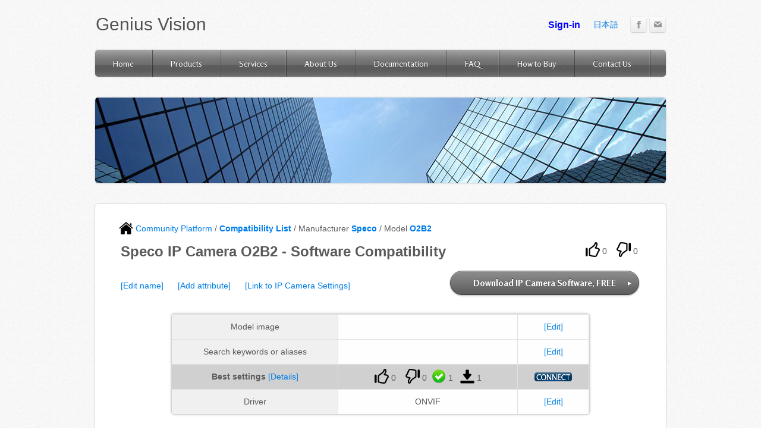

--- FILE ---
content_type: text/html;charset=UTF-8
request_url: http://community.geniusvision.net/platform/cprndr/model/6642537724809603522
body_size: 31157
content:
<!DOCTYPE html>
<html>
<head>
<base href="http://geniusvision.net/">
<title>Speco - O2B2 - Software Compatibility</title>
<meta http-equiv="Content-Type" content="text/html; charset=utf-8"/>
<meta http-equiv="X-UA-Compatible" content="IE=7" />
<meta property="fb:app_id" content="1464849810457477"/>

<link rel="stylesheet" href="http://geniusvision.net/cdn/css/sites.css?buildTime=1234" type="text/css" /><link rel='stylesheet' type='text/css' href='http://geniusvision.net/cdn/editor/libraries/fancybox/fancybox.css?1234' />
<link rel='stylesheet' type='text/css' href='files/main_style.css?1409633267'/>
<link href='http://fonts.googleapis.com/css?family=Rosario:400,700,400italic,700italic&subset=latin,latin-ext' rel='stylesheet' type='text/css' />
<link rel="stylesheet" href="/manual/scripts/simplemodal/assets/css/reset.css" type="text/css" media="screen" title="no title" charset="utf-8">
<link rel="stylesheet" href="/manual/scripts/simplemodal/assets/css/simplemodal.css" type="text/css" media="screen" title="no title" charset="utf-8">
<link rel="stylesheet" href="http://community.geniusvision.net/platform/css/notifIt.css" type="text/css" charset="utf-8">
<link rel="stylesheet" href="http://community.geniusvision.net/platform/css/simpletable.css" type="text/css" charset="utf-8">
<link rel="stylesheet" href="http://community.geniusvision.net/platform/css/iosbadge.css" type="text/css" media="screen" charset="utf-8">

<script src="/manual/scripts/simplemodal/assets/javascript/mootools-core-1.3.1.js" type="text/javascript" charset="utf-8"></script>
<script src="/manual/scripts/simplemodal/assets/javascript/mootools-more-1.3.1.1.js" type="text/javascript" charset="utf-8"></script>
<script src="/manual/scripts/simplemodal/simple-modal.js" type="text/javascript" charset="utf-8"></script>
<script src="http://community.geniusvision.net/platform/scripts/iosbadge.min.js" type="text/javascript"></script>
<style type='text/css'>
.wsite-elements.wsite-not-footer div.paragraph, .wsite-elements.wsite-not-footer p, .wsite-elements.wsite-not-footer .product-block .product-title, .wsite-elements.wsite-not-footer .product-description, .wsite-elements.wsite-not-footer .wsite-form-field label, .wsite-elements.wsite-not-footer .wsite-form-field label, #wsite-content div.paragraph, #wsite-content p, #wsite-content .product-block .product-title, #wsite-content .product-description, #wsite-content .wsite-form-field label, #wsite-content .wsite-form-field label, .blog-sidebar div.paragraph, .blog-sidebar p, .blog-sidebar .wsite-form-field label, .blog-sidebar .wsite-form-field label {}
#wsite-content div.paragraph, #wsite-content p, #wsite-content .product-block .product-title, #wsite-content .product-description, #wsite-content .wsite-form-field label, #wsite-content .wsite-form-field label, .blog-sidebar div.paragraph, .blog-sidebar p, .blog-sidebar .wsite-form-field label, .blog-sidebar .wsite-form-field label {}
.wsite-elements.wsite-footer div.paragraph, .wsite-elements.wsite-footer p, .wsite-elements.wsite-footer .product-block .product-title, .wsite-elements.wsite-footer .product-description, .wsite-elements.wsite-footer .wsite-form-field label, .wsite-elements.wsite-footer .wsite-form-field label{}
.wsite-elements.wsite-not-footer h2, .wsite-elements.wsite-not-footer .product-long .product-title, .wsite-elements.wsite-not-footer .product-large .product-title, .wsite-elements.wsite-not-footer .product-small .product-title, #wsite-content h2, #wsite-content .product-long .product-title, #wsite-content .product-large .product-title, #wsite-content .product-small .product-title, .blog-sidebar h2 {font-family:"Arial" !important;}
#wsite-content h2, #wsite-content .product-long .product-title, #wsite-content .product-large .product-title, #wsite-content .product-small .product-title, .blog-sidebar h2 {}
.wsite-elements.wsite-footer h2, .wsite-elements.wsite-footer .product-long .product-title, .wsite-elements.wsite-footer .product-large .product-title, .wsite-elements.wsite-footer .product-small .product-title{}
#wsite-title {font-family:"Arial" !important;}
.wsite-menu-default a {}
.wsite-menu a {}
.wsite-image div, .wsite-caption {}
.galleryCaptionInnerText {}
.fancybox-title {}
.wslide-caption-text {}
.wsite-phone {}
.wsite-headline {}
.wsite-headline-paragraph {}
.wsite-button-inner {}
.wsite-not-footer blockquote, #wsite-com-product-tab blockquote {}
.wsite-footer blockquote {}
.blog-header h2 a {}
#wsite-content h2.wsite-product-title {}
.wsite-product .wsite-product-price a {}
</style>

<script><!--
var STATIC_BASE = '//cdn1.editmysite.com/';
var STYLE_PREFIX = 'wsite';
//-->
</script>
<script src='https://ajax.googleapis.com/ajax/libs/jquery/1.7.2/jquery.min.js'></script>
<script src='http://geniusvision.net/cdn/js/site/main.js?buildTime=1234'></script>
<script src='http://community.geniusvision.net/platform/scripts/jquery.uriAnchor.js'></script>
<script src='http://community.geniusvision.net/platform/scripts/notifIt.js'></script>
<script type="text/javascript">
var $j = jQuery.noConflict();
</script>
<script src='http://geniusvision.net/cdn/js/site/main22.js'></script>
<script>_W.relinquish && _W.relinquish()</script>
<script type='text/javascript'><!--
var IS_ARCHIVE=1;
(function(jQuery){
function initFlyouts(){initPublishedFlyoutMenus([{"id":"695796002793727886","title":"Home","url":"index.html","target":""},{"id":"995348690489324260","title":"Products","url":"products.html","target":""},{"id":"428486458400780107","title":"Services","url":"services.html","target":""},{"id":"862809659734177423","title":"About Us","url":"about-us.html","target":""},{"id":"838983697557531666","title":"Documentation","url":"documentation.html","target":""},{"id":"390769440484648945","title":"FAQ","url":"faq.html","target":""},{"id":"439024528832662548","title":"How to Buy","url":"how-to-buy.html","target":""},{"id":"965475454693232440","title":"Contact Us","url":"contact-us.html","target":""}],"999580848481243101","<li><a href='#'>{{title}}<\/a><\/li>",'',false)}
if (jQuery) {
if (jQuery.browser.msie && !window.flyoutMenusRefreshable) window.onload = initFlyouts;
else jQuery(initFlyouts);
}else{
if (Prototype.Browser.IE) window.onload = initFlyouts;
else document.observe('dom:loaded', initFlyouts);
}
})(window._W && _W.jQuery)
//-->
</script>
<body class='short-header-page wsite-background wsite-theme-light wsite-page-about-us'>
<script type="text/javascript">
function testF1()
{
    $("simple-modal").hide();
}

function refreshPage()
{
	var href = window.location.href.split("#")[0];	
	var e = href.lastIndexOf("/undelete");
	if (e>=0)
	{
		href = href.substring(0, e);
	}
	var d = href.lastIndexOf("/latest");
	if (d>=0) // already is latest
	{
		window.location.reload();
	}
	else // change to latest
	{			
		window.location.href = href + "/latest";
	}
}

function refreshPage2()
{
	var href = window.location.href.split("#")[0];	
	var d = href.lastIndexOf("/latest");
	var e = href.lastIndexOf("/undelete");
	var f = href.lastIndexOf("/hidden");
	if (d>=0) // current is latest
	{
		window.location.href = href.substring(0, d);
	}
	else if (e>=0)
	{
		window.location.href = href.substring(0, e);
	}
	else if (f>=0)
	{
		window.location.href = href.substring(0, f);
	}
	else // change to approved
	{			
		window.location.reload();
	}
}

function refreshPage3()
{
	window.location.reload();
}

function refreshPage4(url)
{
	window.location.href = url;
}

function showDialogEx(title, url)
{
	showDialog2(title, url, "680", "250");
}

var curDialogWnd;

function showDialog2(title, url, width, height)
{
	var pw = parseInt(width)+30;
    var SM = new SimpleModal({"hideFooter":true, "width":pw, "keyEsc":true, "closeButton":true, "overlayOpacity":.6, "offsetTop":70 });
    SM.show({
      "title":title,
      "model":"modal",
      "contents":'<iframe id="innerfrm" width="'+width+'" height="'+height+'" frameborder="0" webkitAllowFullScreen allowFullScreen></iframe>'
    });	
    $j("#innerfrm").ready(function(){
    	$j("#innerfrm").attr("src", url); 
        });
    curDialogWnd = SM;
}

function closeDialog()
{
	if (curDialogWnd)
		curDialogWnd.hide();
}

function showAlert(title, msg)
{
/*    var SM = new SimpleModal({"btn_ok":"Alert button"});
    SM.show({
      "title":"Alert Modal Title",
      "contents":"Lorem ipsum dolor sit amet..."
    });*/

	var SM = new SimpleModal({"width":710, "keyEsc":true, "overlayOpacity":.6, "offsetTop":70, "btn_ok":"OK" });
    SM.show({
      "title":title,
      "contents":msg
    });
}

function executeOp(a, t, par, dt)
{
	var pv = 0;
	var url = "http://community.geniusvision.net/platform/op.zul?";	
	var title = "Dialog";
	var width = "680"; var height = "250";
	if (a)
	{
		url += "a=" + a;
		if (a=="linkcamset") { title = "Add link to IP Camera Settings";  }
else if (a=="adminObj") { title = "Object Administration";  }
else if (a=="unlinkmodel") { title = "Confirm model unassociation";  }
else if (a=="sugcamset") { title = "Suggest RTSP or ONVIF settings";  }
else if (a=="checkcamset") { title = "Suggest RTSP or ONVIF settings";  }
else if (a=="sugcamsetrtsp") { title = "Suggest RTSP settings";  }
else if (a=="checkcamsetrtsp") { title = "Suggest RTSP settings";  }
else if (a=="caseoverridestate") { title = "Override TA-CM case state";  }
else if (a=="managecase") { title = "Manage TA-CM case state";  }
else if (a=="attachemailfile") { title = "Attach Email template files";  }
else if (a=="editemailfile") { title = "Attach Email template files";  }
else if (a=="add") { title = "Add "; pv=4; }
else if (a=="edit") { title = "Edit "; pv=4; }
else if (a=="attrselect") { title = "Select attribute for "; pv=4; }
else if (a=="linkmodel") { title = "Associate camera model"; pv=4; }
else if (a=="nvsubcreate") { title = "Create software subscription"; pv=2;height="300"; }
else if (a=="nvsubdelete") { title = "Delete software subscription"; pv=2;height="300"; }
else if (a=="editnvsub") { title = "Edit software subscription"; pv=2; }
else if (a=="nvsubadditem") { title = "Add product item"; pv=2;height="280"; }
else if (a=="nvsubedititem") { title = "Edit product item"; pv=2;height="280"; }
else if (a=="nvbind") { title = "Subscription activation"; pv=2; }
else if (a=="nvsubenable") { title = "Confirm Subscription Account Email"; pv=2; }
else if (a=="nvsubgetkey") { title = "Get NVR Activation Key"; pv=2;height="280"; }
else if (a=="claimcoupon") { title = "Claim Coupon"; pv=2; }
else if (a=="editnvsubact") { title = "Edit Activation"; pv=2; }
else if (a=="approve") { title = "Approve "; pv=3; }
else if (a=="adminuser") { title = "Administration panel for user"; pv=3; }
else if (a=="nvsubpay") { title = "Pay for subscription"; pv=5;width="750";height="400"; }
else if (a=="nvsubtryorpay") { title = "Try or Pay for subscription"; pv=5;width="750";height="400"; }
else if (a=="nvreqmanual") { title = "Request for Manual Pay"; pv=5; }
else if (a=="nvmanualpay") { title = "Manual Pay"; pv=5;width="750";height="400"; }
else if (a=="nvprodstatus") { title = "Product item status"; pv=6;width="750";height="400"; }
else if (a=="nvprodmanage") { title = "Product item management"; pv=6;width="750";height="400"; }
else if (a=="userselect") { title = "Select users"; pv=7;width="750";height="400"; }
else if (a=="addnvcredit") { title = "Add Credit"; pv=7;width="750";height="400"; }
else if (a=="editnvcredit") { title = "Edit Credit"; pv=7;width="750";height="400"; }
else if (a=="addcouponpolicy") { title = "Create Coupon Policy"; pv=7;width="750";height="430"; }
else if (a=="editcouponpolicy") { title = "Edit Coupon Policy"; pv=7;width="750";height="430"; }
else if (a=="addcoupon") { title = "Create Coupon"; pv=7;width="750";height="400"; }
else if (a=="editcoupon") { title = "Edit Coupon"; pv=7;width="750";height="400"; }
else if (a=="nvsubtools") { title = "Select subscription tools"; pv=8;height="300"; }
else if (a=="patreonmgmt") { title = "Select Patreon Management tools"; pv=9;height="300"; }
else if (a=="pledgeEdit") { title = "Update Pledge Information"; pv=9;height="300"; }
else if (a=="createcmenvr") { title = "Create CmE NVR Record"; pv=9;height="300"; }
else if (a=="editcmenvr") { title = "Edit CmE NVR Record"; pv=9;height="300"; }
else if (a=="cmenvrbind") { title = "Activate CmE NVR Record"; pv=9;height="300"; }
else if (a=="editcmenvract") { title = "Edit CmE NVR Activation"; pv=9;height="300"; }
else if (a=="editcamset") { title = "Edit Camset"; pv=9;height="300"; }
else if (a=="cmenvrfreebind") { title = "Activate CmE NVR Free"; pv=9;height="300"; }
else if (a=="editcmenvractfree") { title = "Edit CmE NVR Free Activation"; pv=9;height="300"; }
else if (a=="multiLangCreate") { title = "Add Multi-lang Record"; pv=9;height="300"; }
else if (a=="multiLangEdit") { title = "Edit Multi-lang Record"; pv=9;height="300"; }
else if (a=="pushMsgCreate") { title = "Create Push Message Record"; pv=9;height="300"; }
else if (a=="pushMsgEdit") { title = "Edit Push Message Record"; pv=9;height="300"; }
else if (a=="cmenvrtrialbind") { title = "Activate CmE NVR Free Trial"; pv=9;height="300"; }
else if (a=="cmenvrpledgeEdit") { title = "Update CmE NVR Pledge"; pv=9;height="300"; }

		else if (a == "userbanned")
		{
			showAlert("Error", "Sorry, you are banned by an adminstrator. You may file your objection by <a href='http://geniusvision.net/contact-us.html' target='_blank'>Contact Us</a>");
			return;
		}
		else if (a == "login")
		{
			title = "Desired operation requires login";
			url = "http://community.geniusvision.net/platform/cprndr/signin";
		}
        else if (a == "login2")
        {
            title = "Desired operation requires login";
            url = "http://community.geniusvision.net/platform/cprndr/signin2";
        }
	}
	if (t)
	{
		if (t == "manu")
		{
			title += "Manufacturer";
		}
		else if (t == "series")
		{
			title += "Series";
		}
		else if (t == "model")
		{
			title += "Model";
		}
		else if (t == "manu.logo")
		{
			title += "Logo";
		}
		else if (t == "name")
		{
			title += "Name";
		}
		url += "&t=" + t;
	}
	if (a)
	{
		if (a=="agreement") { title = "Agree to Terms and Conditions";  }
else if (a=="createapikey") { title = "Create API Key";  }
else if (a=="managecamset") { title = "Manage Camset";  }
else if (a=="manageta") { title = "Manage Publication: "+par;  }
else if (a=="managetaent") { title = "Manage Entry: "+par;  }
else if (a=="managettkt") { title = "Manage Ticket: "+par;  }
else if (a=="managemanu") { title = "Manage Manufacturer";  }
else if (a=="upnpattend") { title = "Attending Special UPnP Identifier";  }
else if (a=="upnpmanu") { title = "Associate with UPnP Manufacturer"; pv=4; }
else if (a=="upnpmodel") { title = "Associate with UPnP Model"; pv=4; }

	}			
	if (par)
	{
		url += "&par=" + par;
	}
	if (dt)
	{
		url += "&dt=" + dt;
	}
	if (t=="req.delete")
	{
		title = "Request delete";
	}

	if (pv == 4) {url = url.replace("op.zul", "op_edit.zul"); }
else if (pv == 2) {url = url.replace("op.zul", "op2.zul"); }
else if (pv == 3) {url = url.replace("op.zul", "op_user.zul"); }
else if (pv == 5) {url = url.replace("op.zul", "op_pay.zul"); }
else if (pv == 6) {url = url.replace("op.zul", "op_nvstatus.zul"); }
else if (pv == 7) {url = url.replace("op.zul", "op_userselect.zul"); }
else if (pv == 8) {url = url.replace("op.zul", "op_nvdash.zul"); }
else if (pv == 9) {url = url.replace("op.zul", "op_patreonmgmt.zul"); }

	
    showDialog2(title, url, width, height);
}

function updateVotes(span, nlike, ndislike, action)
{
	var k = 0;
	var ch = span.children().first();
    var likeImg = ch;
    ch = ch.next();
    var likeSpan = ch;
    ch = ch.next();
    var dislikeImg = ch;
    ch = ch.next();
    var dislikeSpan = ch;
    //alert("likeSpan: " + likeSpan.prop("tagName"));
    likeSpan.text(nlike);
    dislikeSpan.text(ndislike);
    likeImg.attr("src", btnSrcAsHovered(likeImg.attr("src"), action=="like"));
    dislikeImg.attr("src", btnSrcAsHovered(dislikeImg.attr("src"), action=="dislike"));
    likeImg.data("selected", action == "like");    
    dislikeImg.data("selected", action == "dislike");
    likeSpan.css("font-weight", action=="like"?"bold":"");
    dislikeSpan.css("font-weight", action=="dislike"?"bold":"");
    likeSpan.css("color", action=="like"?"red":"");
    dislikeSpan.css("color", action=="dislike"?"red":"");
}

function btnSrcAsHovered(src, hovered)
{
	var currentHovered = src.indexOf("_hover") >= 0;
	if (currentHovered != hovered)
	{
		if (hovered)
		{
	    	return src.replace(".png", "_hover.png");
		}
		else
		{
			return src.replace("_hover.png", ".png");
		}
	}
}

$j(document).ready(function(){

	  amap = $j.uriAnchor.makeAnchorMap();
	  op_a = amap["op_a"]; 
	  op_t = amap["op_t"]; 
	  op_par = amap["op_par"]; 
	  op_dt = amap["op_dt"]; 
	  if (op_a)
	  {
		  executeOp(op_a, op_t, op_par, op_dt);
		  if ($j.browser.msie && ($j.browser.version == "7.0" || $j.browser.version == "8.0"))
		  {
		  }
		  else
		  {
			  location.hash = '';
		  }		  		  
	  }

	  // <!---->
	  // <!---->
	  // <!---->
	  // <!---->
	
	  // <!---->

	var hoverIn = function () {
	    var $this = $j(this);	    
	    var src = $this.attr('src');
	    $this.attr('src', btnSrcAsHovered(src, true));
	}
	
	var hoverOut = function () {
	    var $this = $j(this);
	    var selected = $this.data("selected");
	    if (!selected)
	    {
		    var src = $this.attr('src');
		    $this.attr('src', btnSrcAsHovered(src, false));
	    }
	}

    $j('img.btnNoToggle').css("vertical-align", "-5px");
    $j('img.btnToggle').hover(hoverIn, hoverOut).css("vertical-align", "-5px").css("cursor", "pointer");
    $j('img.btnToggle').click(function()
	{
	    var $this = $j(this);
	    var src = $this.attr('src');
	    var action = "like";
	    if (src.indexOf("v_dislike")>=0)
	    {
	    	action = "dislike";
	    }
	    var voteSpan = $this.parent();
	    var obj_id = voteSpan.data("obj-id").split("@")[1];
	    var data = { call: "vote", nlike: 100, ndislike: 60, action: action, obj_id: obj_id };
	    
	    $j.ajax({
	    	  url: "http://community.geniusvision.net/platform/cprndr/ajax",
	    	  dataType: "json",
	    	  data: JSON.stringify(data),
			  contentType: 'application/json; charset=UTF-8', // This is the money shot
	    	  type: "POST",
	    	  success: function(data)
	    	  {
		    	  var voted = data;
		    	  if (voted.error == "needLogin")
		    	  {
		    		  showDialog("Login to vote", "http://community.geniusvision.net/platform/cprndr/signin?t=1");
			    	  //alert("Please login before vote!");
		    	  }
		    	  //alert("success: " + data + ", nlike: " + voted.nlike + ", voteSpan: " + voteSpan);
		    	  updateVotes(voteSpan, voted.nlike.toString(), voted.ndislike.toString(), voted.action);
	    	  }
		    	  
	    	});
	});
});

function isNVR() 
{
	try 
	{
		var remt = window.external.createRequestEmitter();
		remt.IsNVR();
		return true;
	} catch(err) 
	{
		// Do nothing
	}
	return false;
}

function doAgree() 
{
	try 
	{
		var remt = window.external.createRequestEmitter();
		remt.AgreeTerms();
		return true;
	} catch(err) 
	{
		alert("agree, but not in NVR");
	}
	return false;
}

function doDisagree() 
{
	try 
	{
		var remt = window.external.createRequestEmitter();
		remt.DisagreeTerms();
		return true;
	} catch(err) 
	{
		alert("disagree, but not in NVR");
	}
	return false;
}

function onDownloadCamset(camsetId)
{
	var remt = window.external.createRequestEmitter();
	remt.CamsetID = camsetId;
	remt.DownloadCamset();
}

function addToNvrSoftware(obj_id)
{
	if (isNVR())
	{
		onDownloadCamset(obj_id);
	}
	else
	{
		window.location.href = "http://geniusvision.net/how-to-add-nvr.html"
	}	
}

</script>
<div id="header-wrap">
        <div class="container">
            <table id="header">
                <tr>
                    <td id="logo"><span class='wsite-logo'><a href=''><span id="wsite-title">Genius Vision</span></a></span></td>
                    <td id="header-right">
                        <table>
                            <tr>
                            	<td class="phone-number"><span class='wsite-text wsite-phone'><iframe frameborder="0" width="200" height="33" scrolling="no" src="http://community.geniusvision.net/platform/cprndr/login_info"></iframe></span></td>
                            	<td class="phone-number"><span class='wsite-text wsite-phone'><a href="http://geniusvision.net/ja/index.html" style="">日本語</a></span></td>
								<td class="social"><div style="text-align:left;"><div style="height:0px;overflow:hidden"></div>
<span class="wsite-social wsite-social-default"><a class='first-child wsite-social-item wsite-social-facebook' href='http://www.facebook.com/pages/Genius-Vision-NVR-Community-Edition/155726821106111' target='_blank'><span class='wsite-social-item-inner'></span></a><a class='last-child wsite-social-item wsite-social-mail' href='mailto:partners@geniusvision.net' target='_blank'><span class='wsite-social-item-inner'></span></a></span>
<div style="height:0px;overflow:hidden"></div></div></td>
                            </tr>
							<tr>
								<td colspan="2" class="search"></td>
							</tr>
                        </table>
                    </td>
                </tr>
            </table>
        </div><!-- end container -->
    </div><!-- end header-wrap -->  

    <div id="nav-wrap">
        <div class="container block">
        	<ul class='wsite-menu-default'><li id='pg695796002793727886'><a href="index.html" data-membership-required="0" >Home</a></li><li id='pg995348690489324260'><a href="products.html" data-membership-required="0" >Products</a><div class='wsite-menu-wrap' style='display:none'><ul class="wsite-menu"><li id="wsite-nav-838087889142532701" class="wsite-menu-subitem-wrap "><a href="nvr-subscription-edition.html" class="wsite-menu-subitem"><span class="wsite-menu-title"> NVR Subscription Edition</span></a></li><ul class='wsite-menu'><li id='wsite-nav-889666311183627432'><a href='nvr-lite.html' ><span class='wsite-menu-title'>NVR Lite</span></a></li><li id='wsite-nav-905181523273929321'><a href='nvr-enterprise-x64.html' ><span class='wsite-menu-title'>NVR Enterprise (x64)</span></a></li><li id='wsite-nav-892944806458643559'><a href='community.html' ><span class='wsite-menu-title'>Community</span></a></li><li id='wsite-nav-294717860802004326'><a href='community-x64.html' ><span class='wsite-menu-title'>Community (x64)</span></a></li><li id='wsite-nav-312392968447538230'><a href='hybrid-option.html' ><span class='wsite-menu-title'>Hybrid Option</span></a></li></ul></div></li><li id='pg428486458400780107'><a href="services.html" data-membership-required="0" >Services</a><div class='wsite-menu-wrap' style='display:none'><ul class='wsite-menu'><li id='wsite-nav-656910313623319944' class='wsite-nav-current'><a href='community-platform.html' ><span class='wsite-menu-title'>Community Platform</span></a></li><li id="wsite-nav-507013962295146149" class="wsite-menu-subitem-wrap wsite-nav-current">
	<a href="example-system.html" class="wsite-menu-subitem">
		<span class="wsite-menu-title">
			Example System
		</span>
	</a>
	
</li>
        	<li id='wsite-nav-999580848481243101'><a href='onvif.html' ><span class='wsite-menu-title'>ONVIF</span></a></li><li id='wsite-nav-426081482789541371'><a href='consultancy.html' ><span class='wsite-menu-title'>Consultancy</span><span class='wsite-menu-arrow'>&gt;</span></a><div class='wsite-menu-wrap' style='display:none'><ul class='wsite-menu'><li id='wsite-nav-435438030597051449'><a href='sdk.html' ><span class='wsite-menu-title'>SDK</span></a></li><li id='wsite-nav-608333544707726318'><a href='remote-assistance.html' ><span class='wsite-menu-title'>Remote Assistance</span></a></li><li id='wsite-nav-872125757314957824'><a href='software-modification.html' ><span class='wsite-menu-title'>Software Modification</span></a></li></ul></div></li></ul></div></li><li id='pg862809659734177423'><a href="about-us.html" data-membership-required="0" >About Us</a><div class='wsite-menu-wrap' style='display:none'><ul class='wsite-menu'><li id='wsite-nav-719393592751406806'><a href='track-records.html' ><span class='wsite-menu-title'>Track Records</span></a></li><li id='wsite-nav-408237867233892077'><a href='featured-installations.html' ><span class='wsite-menu-title'>Featured Installations</span></a></li></ul></div></li><li id='pg838983697557531666'><a href="documentation.html" data-membership-required="0" >Documentation</a></li><li id='pg390769440484648945'><a href="faq.html" data-membership-required="0" >FAQ</a></li><li id='pg439024528832662548'><a href="how-to-buy.html" data-membership-required="0" >How to Buy</a></li><li id='pg965475454693232440'><a href="contact-us.html" data-membership-required="0" >Contact Us</a></li></ul>
        </div><!-- end container -->
    </div><!-- end nav-wrap -->
    <div id="banner-wrap">
        <div class="container block">
            <div id="banner">
            
                <div class="wsite-header"></div>
                
                <div style="clear:both;"></div>
            </div><!-- end banner -->
        </div><!-- end container -->
    </div><!-- end banner-wrap -->
    <div id="main-wrap">
        <div class="container block">
   			<div id='wsite-content' class='wsite-elements wsite-not-footer'>
<a href='http://geniusvision.net/community-platform.html'><img src="http://community.geniusvision.net/platform/images/home.png" style="vertical-align:-5px"/> Community Platform</a>

 / <a href='http://community.geniusvision.net/platform/cprndr/manulist'><strong>Compatibility List</strong></a> / Manufacturer <strong><a href='http://community.geniusvision.net/platform/cprndr/manu/8182712544016559757''>Speco</a></strong> / Model <strong><a href='http://community.geniusvision.net/platform/cprndr/model/6642537724809603522''>O2B2</a></strong>




<table width="100%">
<tr><td><h2 class="wsite-content-title" style="text-align:left;">Speco IP Camera O2B2 - Software Compatibility</h2></td>
<td style="text-align:right"><span class="voteSpan" data-obj-id="obj@6642537724809603522">
<img src="http://community.geniusvision.net/platform/images/v_like.png" class="btnToggle" title="0 people like this, click to submit your like"/> <span>0</span>&nbsp;&nbsp;&nbsp;
<img src="http://community.geniusvision.net/platform/images/v_dislike.png" class="btnToggle" title="0 people like this, click to submit your dislike"/> <span>0</span>&nbsp;
</span>
</td></tr>
</table>
<div class="paragraph" style="text-align:left;display:block;">
<table border="0" width="100%"><tr><td width="50%">
<a href="javascript:void(0)" onClick="executeOp('edit', 'name', '6642537724809603522', 'string')">[Edit name]</a>
&nbsp;&nbsp;&nbsp;&nbsp;
<a href="javascript:void(0)" onClick="executeOp('attrselect', 'model', '6642537724809603522')">[Add attribute]</a>
&nbsp;&nbsp;&nbsp;&nbsp;
<a href="javascript:void(0)" onClick="executeOp('linkcamset', '', '6642537724809603522')">[Link to IP Camera Settings]</a>
</td><td style="text-align:right"><a class="wsite-button wsite-button-large wsite-button-highlight" href="http://www.geniusvision.net/community.html" ><span class="wsite-button-inner">Download IP Camera Software, FREE</span></a>
</td></tr></table>
<table width="80%" cellspacing="0" class="simpletable">
	<tr class="simpletable">
		<td class="simpletable" style="background: #f0f0f0"  width="40%">Model image</td>
		<td class="simpletable" style="padding:0px">
		</td>
		<td width="5%" align="center" class="simpletable"><a href="javascript:void(0)" onClick="executeOp('edit', 'model.image', '6642537724809603522', 'url/image')">[Edit]</a></td>
	</tr>
	<tr class="simpletable">
		<td class="simpletable" style="background: #f0f0f0"  width="40%">Search keywords or aliases</td>
		<td class="simpletable" style="padding:0px"></td>
		<td width="5%" align="center" class="simpletable"><a href="javascript:void(0)" onClick="executeOp('edit', 'kwalias', '6642537724809603522', 'kwalias')">[Edit]</a></td>
	</tr>
	<tr class="simpletable">
		<td class="simpletable" style="background: #d0d0d0"  width="40%"><strong>Best settings</strong> <a href="http://community.geniusvision.net/platform/cprndr/camset/8375944981314728300">[Details]</a></td>
		<td class="simpletable" style="background: #d0d0d0; padding:0px"><span class="voteSpan" data-obj-id="obj@4283689000605463777">
<img src="http://community.geniusvision.net/platform/images/v_like.png" class="btnToggle" title="0 people like this, click to submit your like"/> <span>0</span>&nbsp;&nbsp;&nbsp;
<img src="http://community.geniusvision.net/platform/images/v_dislike.png" class="btnToggle" title="0 people like this, click to submit your dislike"/> <span>0</span>&nbsp;
<img src="http://community.geniusvision.net/platform/images/approve.png" class="btnNoToggle" title="1 NVR channels has seen video successfully"/> <span>1</span>&nbsp;&nbsp;
<img src="http://community.geniusvision.net/platform/images/v_use.png" class="btnNoToggle" title="1 NVR channels has used this settings"/> <span>1</span>
</span>
</td>
		<td width="5%" align="center" class="simpletable" style="background: #d0d0d0"><a href="javascript:void(0)" onClick="addToNvrSoftware('4283689000605463777')"><img src="http://community.geniusvision.net/platform/images/connect_btn.png" style="vertical-align:-3px" alt="Connect to software"/></a>
</td>
	</tr>
	<tr class="simpletable">
		<td class="simpletable" style="background: #f0f0f0"  width="40%">Driver</td>
		<td class="simpletable" style="padding:0px">ONVIF </td>
		<td width="5%" align="center" class="simpletable"><a href="javascript:void(0)" onClick="executeOp('edit', 'camset.ex.connect.Driver', '8375944981314728300', 'string')">[Edit]</a></td>
	</tr>
	</table><br /></div>

<p style="text-align:right">
<a class="wsite-button wsite-button-large wsite-button-highlight" href="javascript:void(0)" onClick="executeOp('sugcamset', '', '6642537724809603522', 'string')"><span class="wsite-button-inner">Suggest RTSP or ONVIF settings</span></a>
</p>
		
<p style="text-align:right"><a href="javascript:void(0)" onClick="executeOp('edit', 'req.delete', '6642537724809603522', 'request')">[Request delete 'O2B2']</a></p>
<!--Start of Tawk.to Script-->
<script type="text/javascript">
if (!isNVR() && false)
{
var $_Tawk_API={},$_Tawk_LoadStart=new Date();
(function(){
var s1=document.createElement("script"),s0=document.getElementsByTagName("script")[0];
s1.async=true;
s1.src='https://embed.tawk.to/54e078dcb37d8bc7b1184a57/default';
s1.charset='UTF-8';
s1.setAttribute('crossorigin','*');
s0.parentNode.insertBefore(s1,s0);
})();
}
</script>
<!--End of Tawk.to Script-->
        </div><!-- end container -->
    </div><!-- end main-wrap -->
<script type="text/javascript" src="http://community.geniusvision.net/platform/cprndr/scripts/cart.js"></script>
    <div id="footer-wrap">
        <div class="container block">
       		Copyright (C) by Genius Vision Inc., 2011-, all rights reserved. 前瞻視野股份有限公司 版權所有
        </div><!-- end container -->
    </div><!-- end footer-wrap -->
</body>
</html>